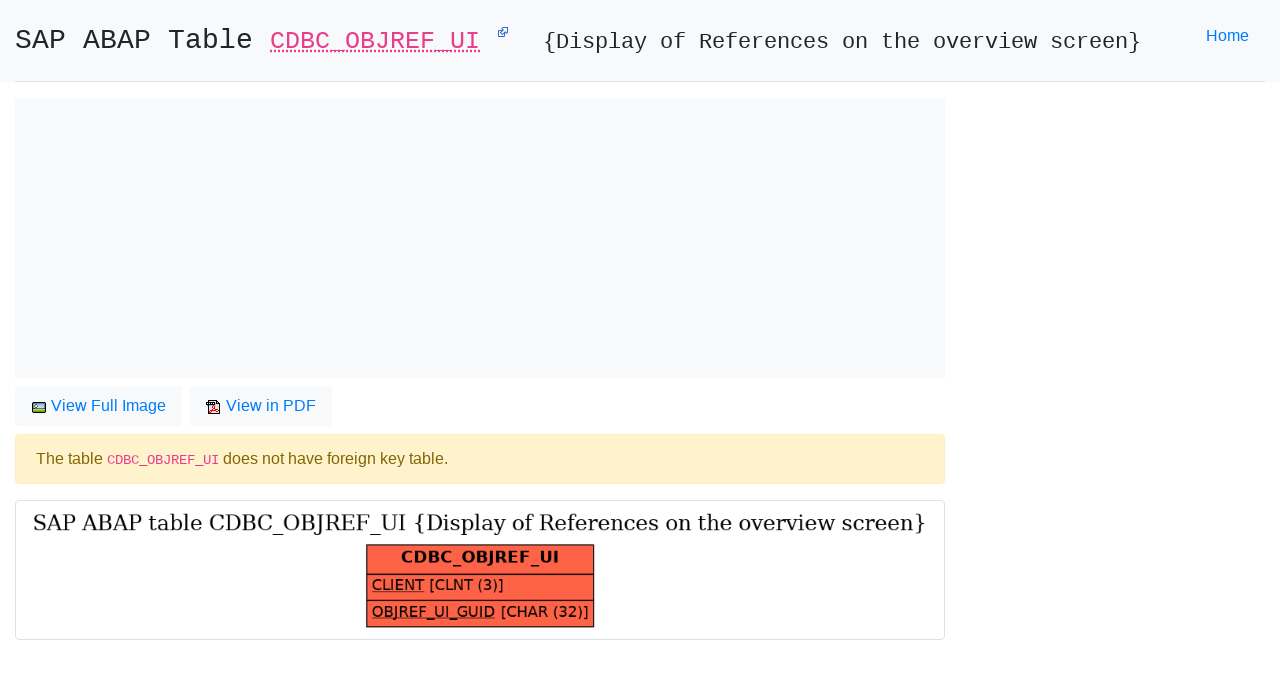

--- FILE ---
content_type: text/html; charset=UTF-8
request_url: https://www.sap-tables.org/table/cdbc_objref_ui.html
body_size: 2539
content:
<!DOCTYPE html>
<html>
    <head>
        <meta charset="utf-8">
        <meta name="viewport" content="width=device-width, initial-scale=1, shrink-to-fit=no">

        <link rel="shortcut icon" href="/favicon.ico" type="image/x-icon" />
        <title>SAP ABAP Table CDBC_OBJREF_UI (Display of References on the overview screen), sap-tables.org - The Best Online document for SAP ABAP Tables</title>
        <meta name="author" content="SAP Datasheet" />
        <meta name="description" content="SAP ABAP Table CDBC_OBJREF_UI (Display of References on the overview screen), sap-tables.org - The Best Online document for SAP ABAP Tables" />
        <meta name="keywords" content="SAP,ABAP,CDBC_OBJREF_UI,Display of References on the overview screen" />

        <link rel="stylesheet" type="text/css"  href="/3rdparty/bootstrap/css/bootstrap.min.css"/>
    </head>
    <body>
        <div class="container-fluid bg-light">
            <div class="clearfix">
                <span class="float-left">
                    <h3 class="text-monospace pt-4">SAP ABAP Table <code><abbr title="Display of References on the overview screen">CDBC_OBJREF_UI</abbr></code> 
                        <sup><a href="https://www.sapdatasheet.org/abap/tabl/cdbc_objref_ui.html" title="Display of References on the overview screen - SAP Datasheet" target="_blank"><img src="data:image/svg+xml,%3Csvg xmlns=%22http://www.w3.org/2000/svg%22 width=%2212%22 height=%2212%22%3E %3Cpath fill=%22%23fff%22 stroke=%22%2336c%22 d=%22M1.5 4.518h5.982V10.5H1.5z%22/%3E %3Cpath fill=%22%2336c%22 d=%22M5.765 1H11v5.39L9.427 7.937l-1.31-1.31L5.393 9.35l-2.69-2.688 2.81-2.808L4.2 2.544z%22/%3E %3Cpath fill=%22%23fff%22 d=%22M9.995 2.004l.022 4.885L8.2 5.07 5.32 7.95 4.09 6.723l2.882-2.88-1.85-1.852z%22/%3E %3C/svg%3E"></a></sup>&nbsp;                        <small>{Display of References on the overview screen}</small>
                    </h3>
                </span>
                <span class="float-right">
                    <ul class="nav pt-3">
                        <li class="nav-item"><a class="nav-link" href="/" title="Back to home page">Home</a></li>
                    </ul>                    
                </span>
            </div>            
            <hr>

            <!-- The E-R file, the text area bellow is invisible, for debugging purpose only -->
            <textarea  class="d-none" readonly rows="16" cols="100">
                title {label: "SAP ABAP table CDBC_OBJREF_UI {Display of References on the overview screen}", size: "20"}

# Entities

[CDBC_OBJREF_UI] {bgcolor: "tomato"}
*CLIENT {label: "CLNT (3)"}
*OBJREF_UI_GUID {label: "CHAR (32)"}

# Relationships

            </textarea>
        </div>

        <main class="container-fluid">
            <div class="row">
                <div class="col-md-9">
                    <!-- Adver Here -->
                    <div class="bg-light" title="Advertisement">
                        <script async src="//pagead2.googlesyndication.com/pagead/js/adsbygoogle.js"></script>
<!-- content-top-responsive -->
<ins class="adsbygoogle"
     style="display:block"
     data-ad-client="ca-pub-5247336708436590"
     data-ad-slot="5752733265"
     data-ad-format="auto"></ins>
<script>
(adsbygoogle = window.adsbygoogle || []).push({});
</script>
                    </div>

                    <ul class="nav nav-pills pt-2">
                        <li class="nav-item">
                            <a class="nav-link bg-light" target="_blank" href="/table/cdbc_objref_ui/sap-table-CDBC_OBJREF_UI-erd.png">
                                <img src="https://www.sapdatasheet.org/abap/icon/s_wdvimg.gif"> View Full Image</a></li>&nbsp;&nbsp;
                        <li class="nav-item">
                            <a class="nav-link bg-light" target="_blank" href="/table/cdbc_objref_ui/sap-table-CDBC_OBJREF_UI-erd.pdf">
                                <img src="https://www.sapdatasheet.org/abap/icon/s_x__pdf.gif"> View in PDF</a></li>
                    </ul>

                    <div class="pt-2">
                                                    <div class="alert alert-warning" role="alert">
                                The table <code>CDBC_OBJREF_UI</code> does not have foreign key table.
                            </div>
                        
                        <a href="/table/cdbc_objref_ui/sap-table-CDBC_OBJREF_UI-erd.pdf">
                            <img class="img-fluid img-thumbnail mx-auto d-block"
                                 src="/table/cdbc_objref_ui/sap-table-CDBC_OBJREF_UI-erd.png"
                                 alt="E-R Diagram for table CDBC_OBJREF_UI (Display of References on the overview screen)"
                                 title="E-R Diagram for table CDBC_OBJREF_UI (Display of References on the overview screen)">
                        </a>
                    </div><!-- End Image -->
                </div><!-- End col left -->
                <div class="col-md-3">
                    
                    <!-- TODO: Add Used By Table List (top 10 only) -->
                    <!-- TODO: Add TCode Books links -->
                </div><!-- End col right -->
            </div>

            <br><br><br><br>
        </main>

        <!-- Footer -->
        <footer class="container-fluid pt-2">
    <hr>
    <p class="text-center">
        Affinities: <a href="https://www.sap-tcodes.org" target="_blank" title="The Best Online SAP Transaction Code Analytics">www.SAP-TCodes.org</a>
        &middot; <a href="https://www.sapdatasheet.org" target="_blank" title="The Best Online SAP Object Repository">www.SAPDatasheet.org</a>
        | <a target="_blank" href="https://www.sapdatasheet.org/site/about.php"><b>About</b></a>
        &middot; <a target="_blank" href="https://www.sapdatasheet.org/site/term.php"><b>Terms</b></a>
        &middot; <a target="_blank" href="https://www.sapdatasheet.org/site/privacy.php"><b>Privacy</b></a>
        &middot; <a target="_blank" href="https://github.com/sapdatasheet/sapdatasheet/issues"><img src="https://www.sapdatasheet.org/3rdparty/github/GitHub-Mark-32px.png" alt="Github Mark" width="16" height="16">&nbsp;<b>Feedback</b></a>
        <br>
        &copy; Copyright 2026, <a href="https://www.sap-tables.org" target="_blank" title="The Best Online document for SAP ABAP Tables">www.SAP-Tables.org</a>, The Best Online document for SAP ABAP Tables    </p>

    <small class="pt-2 text-muted">
        <a href="https://www.sap-tables.org" target="_blank" title="The Best Online document for SAP ABAP Tables">www.SAP-Tables.org</a>
        web site content is based on our knowledge of SAP system, and it is constantly reviewed to avoid errors;
        well we cannot warrant full correctness of all content.

        While using this site, you agree to have read and accepted our terms of use, cookie and privacy policy.
        Use the information and content on this web site at your own risk.

        SAP and the SAP logo are registered trademarks of <a href="http://www.sap.com" target="_blank" title="SAP SE">SAP SE</a>.
        This web site is not sponsored by, affiliated with, or approved by <a href="http://www.sap.com" target="_blank" title="SAP SE Web Site">SAP SE</a>.
    </small>

    <span class="pt-4">&nbsp;</span>
</footer>
<!-- Google Analytics Tracking -->
<!-- Global site tag (gtag.js) - Google Analytics -->
<script async src="https://www.googletagmanager.com/gtag/js?id=UA-54799157-3"></script>
<script>
  window.dataLayer = window.dataLayer || [];
  function gtag(){dataLayer.push(arguments);}
  gtag('js', new Date());

  gtag('config', 'UA-54799157-3');
</script>
    </body>
</html>



--- FILE ---
content_type: text/html; charset=utf-8
request_url: https://www.google.com/recaptcha/api2/aframe
body_size: 271
content:
<!DOCTYPE HTML><html><head><meta http-equiv="content-type" content="text/html; charset=UTF-8"></head><body><script nonce="IRGxRG9B-XB1V99y8g6VPQ">/** Anti-fraud and anti-abuse applications only. See google.com/recaptcha */ try{var clients={'sodar':'https://pagead2.googlesyndication.com/pagead/sodar?'};window.addEventListener("message",function(a){try{if(a.source===window.parent){var b=JSON.parse(a.data);var c=clients[b['id']];if(c){var d=document.createElement('img');d.src=c+b['params']+'&rc='+(localStorage.getItem("rc::a")?sessionStorage.getItem("rc::b"):"");window.document.body.appendChild(d);sessionStorage.setItem("rc::e",parseInt(sessionStorage.getItem("rc::e")||0)+1);localStorage.setItem("rc::h",'1768374776505');}}}catch(b){}});window.parent.postMessage("_grecaptcha_ready", "*");}catch(b){}</script></body></html>